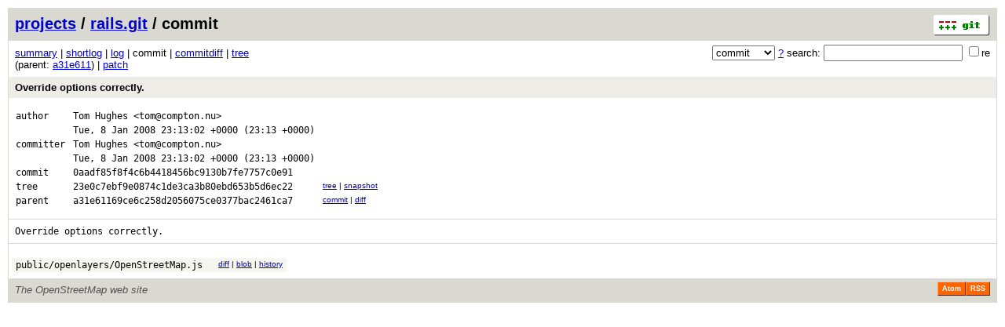

--- FILE ---
content_type: application/xhtml+xml; charset=utf-8
request_url: https://git.openstreetmap.org/rails.git/commit/0aadf85f8f4c6b4418456bc9130b7fe7757c0e91
body_size: 6055
content:
<?xml version="1.0" encoding="utf-8"?>
<!DOCTYPE html [
	<!ENTITY nbsp "&#xA0;">
	<!ENTITY sdot "&#x22C5;">
]>
<html xmlns="http://www.w3.org/1999/xhtml" xml:lang="en-US" lang="en-US">
<!-- git web interface version 2.39.5, (C) 2005-2006, Kay Sievers <kay.sievers@vrfy.org>, Christian Gierke -->
<!-- git core binaries version 2.39.5 -->
<head>
<meta name="generator" content="gitweb/2.39.5 git/2.39.5"/>
<meta name="robots" content="index, nofollow"/>
<title>git.openstreetmap.org Git - rails.git/commit</title>
<base href="https://git.openstreetmap.org" />
<link rel="stylesheet" type="text/css" href="/gitweb/static/gitweb.css"/>
<link rel="alternate" title="rails.git - log - RSS feed" href="/rails.git/rss" type="application/rss+xml" />
<link rel="alternate" title="rails.git - log - RSS feed (no merges)" href="/rails.git/rss?opt=--no-merges" type="application/rss+xml" />
<link rel="alternate" title="rails.git - log - Atom feed" href="/rails.git/atom" type="application/atom+xml" />
<link rel="alternate" title="rails.git - log - Atom feed (no merges)" href="/rails.git/atom?opt=--no-merges" type="application/atom+xml" />
<link rel="shortcut icon" href="/gitweb/static/git-favicon.png" type="image/png" />
</head>
<body>
<div class="page_header">
<a href="http://git-scm.com/" title="git homepage"><img alt="git" class="logo" height="27" src="/gitweb/static/git-logo.png" width="72" /></a><a href="/">projects</a> / <a href="/rails.git">rails.git</a> / commit
</div>
<form method="get" action="/rails.git" enctype="multipart/form-data"><div class="search">
<input name="a" type="hidden" value="search" />
<input name="h" type="hidden" value="0aadf85f8f4c6b4418456bc9130b7fe7757c0e91" />
<select name="st" >
<option selected="selected" value="commit">commit</option>
<option value="grep">grep</option>
<option value="author">author</option>
<option value="committer">committer</option>
<option value="pickaxe">pickaxe</option>
</select> <a href="/rails.git/search_help" title="search help">?</a> search:
<input type="text" name="s"  />
<span title="Extended regular expression"><label><input type="checkbox" name="sr" value="1" />re</label></span></div>
</form>
<div class="page_nav">
<a href="/rails.git">summary</a> | <a href="/rails.git/shortlog/0aadf85f8f4c6b4418456bc9130b7fe7757c0e91">shortlog</a> | <a href="/rails.git/log/0aadf85f8f4c6b4418456bc9130b7fe7757c0e91">log</a> | commit | <a href="/rails.git/commitdiff/0aadf85f8f4c6b4418456bc9130b7fe7757c0e91">commitdiff</a> | <a href="/rails.git/tree/0aadf85f8f4c6b4418456bc9130b7fe7757c0e91">tree</a><br/>
(parent: <a href="/rails.git/commit/a31e61169ce6c258d2056075ce0377bac2461ca7">a31e611</a>) | <a href="/rails.git/patch/0aadf85f8f4c6b4418456bc9130b7fe7757c0e91">patch</a><br/>
</div>
<div class="header">
<a class="title" href="/rails.git/commitdiff/0aadf85f8f4c6b4418456bc9130b7fe7757c0e91">Override options correctly.</a>
</div>
<div class="title_text">
<table class="object_header">
<tr><td>author</td><td><a class="list" href="/rails.git/search/0aadf85f8f4c6b4418456bc9130b7fe7757c0e91?s=Tom+Hughes;st=author" title="Search for commits authored by Tom Hughes">Tom Hughes</a> <a class="list" href="/rails.git/search/0aadf85f8f4c6b4418456bc9130b7fe7757c0e91?s=tom@compton.nu;st=author" title="Search for commits authored by tom@compton.nu">&lt;tom@compton.nu&gt;</a></td><td rowspan="2"></td></tr>
<tr><td></td><td><span class="datetime">Tue, 8 Jan 2008 23:13:02 +0000</span> (23:13 +0000)</td></tr>
<tr><td>committer</td><td><a class="list" href="/rails.git/search/0aadf85f8f4c6b4418456bc9130b7fe7757c0e91?s=Tom+Hughes;st=committer" title="Search for commits committed by Tom Hughes">Tom Hughes</a> <a class="list" href="/rails.git/search/0aadf85f8f4c6b4418456bc9130b7fe7757c0e91?s=tom@compton.nu;st=committer" title="Search for commits committed by tom@compton.nu">&lt;tom@compton.nu&gt;</a></td><td rowspan="2"></td></tr>
<tr><td></td><td><span class="datetime">Tue, 8 Jan 2008 23:13:02 +0000</span> (23:13 +0000)</td></tr>
<tr><td>commit</td><td class="sha1">0aadf85f8f4c6b4418456bc9130b7fe7757c0e91</td></tr>
<tr><td>tree</td><td class="sha1"><a class="list" href="/rails.git/tree/0aadf85f8f4c6b4418456bc9130b7fe7757c0e91">23e0c7ebf9e0874c1de3ca3b80ebd653b5d6ec22</a></td><td class="link"><a href="/rails.git/tree/0aadf85f8f4c6b4418456bc9130b7fe7757c0e91">tree</a> | <a href="/rails.git/snapshot/0aadf85f8f4c6b4418456bc9130b7fe7757c0e91.tar.gz" title="in format: tar.gz">snapshot</a></td></tr>
<tr><td>parent</td><td class="sha1"><a class="list" href="/rails.git/commit/a31e61169ce6c258d2056075ce0377bac2461ca7">a31e61169ce6c258d2056075ce0377bac2461ca7</a></td><td class="link"><a href="/rails.git/commit/a31e61169ce6c258d2056075ce0377bac2461ca7">commit</a> | <a href="/rails.git/commitdiff/0aadf85f8f4c6b4418456bc9130b7fe7757c0e91?hp=a31e61169ce6c258d2056075ce0377bac2461ca7">diff</a></td></tr>
</table></div>
<div class="page_body">
Override&nbsp;options&nbsp;correctly.<br/>
</div>
<div class="list_head">
</div>
<table class="diff_tree">
<tr class="dark">
<td><a class="list" href="/rails.git/blob/0aadf85f8f4c6b4418456bc9130b7fe7757c0e91:/public/openlayers/OpenStreetMap.js">public/openlayers/OpenStreetMap.js</a></td>
<td></td>
<td class="link"><a href="/rails.git/blobdiff/a31e61169ce6c258d2056075ce0377bac2461ca7..0aadf85f8f4c6b4418456bc9130b7fe7757c0e91:/public/openlayers/OpenStreetMap.js">diff</a> | <a href="/rails.git/blob/0aadf85f8f4c6b4418456bc9130b7fe7757c0e91:/public/openlayers/OpenStreetMap.js">blob</a> | <a href="/rails.git/history/0aadf85f8f4c6b4418456bc9130b7fe7757c0e91:/public/openlayers/OpenStreetMap.js">history</a></td>
</tr>
</table>
<div class="page_footer">
<div class="page_footer_text">The OpenStreetMap web site</div>
<a class="rss_logo" href="/rails.git/rss" title="log RSS feed">RSS</a>
<a class="rss_logo" href="/rails.git/atom" title="log Atom feed">Atom</a>
</div>
<script type="text/javascript" src="/gitweb/static/gitweb.js"></script>
<script type="text/javascript">
window.onload = function () {
	var tz_cookie = { name: 'gitweb_tz', expires: 14, path: '/' };
	onloadTZSetup('local', tz_cookie, 'datetime');
};
</script>
</body>
</html>